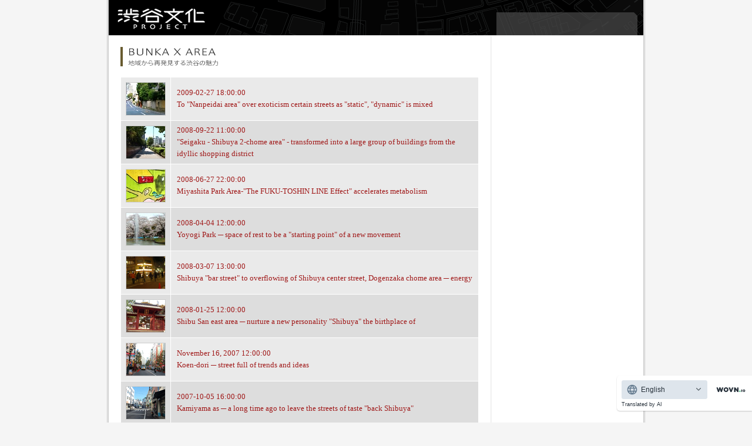

--- FILE ---
content_type: text/html; charset=EUC-JP
request_url: https://www.shibuyabunka.com/area.php?mode=archives
body_size: 8853
content:
<!DOCTYPE html PUBLIC "-//W3C//DTD XHTML 1.0 Transitional//EN" "http://www.w3.org/TR/xhtml1/DTD/xhtml1-transitional.dtd">
<html xmlns="http://www.w3.org/1999/xhtml" xmlns:v="urn:schemas-microsoft-com:vml" lang="ja"><head><script src="//j.wovn.io/1" async="1" data-wovnio="key=tgRS3&amp;backend=true&amp;currentLang=ja&amp;defaultLang=ja&amp;urlPattern=query"></script><link rel="alternate" hreflang="en" href="http://www.shibuyabunka.com/area.php?mode=archives&amp;wovn=en"><meta name="google" value="notranslate"><meta http-equiv="Content-Type" content="text/html; charset=euc-jp"><meta http-equiv="Content-Script-Type" content="text/javascript"><meta http-equiv="Content-Style-Type" content="text/css"><meta name="keywords" content="渋谷,文化,プロジェクト,カルチャー"><meta name="description" content="「渋谷の文化的魅力・街の方向性」を発信するサイトです。"><title>BUNKA X AREA アーカイブス | 渋谷文化プロジェクト</title><link rel="alternate" type="application/rss+xml" href="https://www.shibuyabunka.com/rss.xml" title="RSS"><link rel="shortcut icon" href="https://www.shibuyabunka.com/favicon.ico"><link rel="stylesheet" href="https://www.shibuyabunka.com/css/layout/area.css" type="text/css"><link rel="stylesheet" type="text/css" href="/css/area.css"><meta name="google-site-verification" content="4i2QnHfYW7XX25NjA04F_-4RpZgiCrpjfZulGy3s-Co"></head><body>

<div id="all">

<div id="header">
<h1><a href="https://www.shibuyabunka.com/">渋谷文化 PROJECT</a></h1>
</div>

<div id="contents">
<div id="main_contents">
<div class="contents">
<h2 class="main"><img src="https://www.shibuyabunka.com/img/headers/area.gif" alt="BUNKA X AREA" width="360" height="40"></h2>
<table class="lists"><tr valign="middle" bgcolor="#EAEAEA"><td class="photo"><a href="/area.php?id=12"><img src="https://www.shibuyabunka.com/img/area/1235704778/1235704906_top.jpg" alt="「南平台エリア」
ー異国情緒ある街並みに「静」と「動」が混在" width="66" height="55"></a></td>
<td><a href="/area.php?id=12">2009年02月27日 18:00:00<br>「南平台エリア」
ー異国情緒ある街並みに「静」と「動」が混在</a><br></td>
</tr><tr valign="middle" bgcolor="#dddddd"><td class="photo"><a href="/area.php?id=11"><img src="https://www.shibuyabunka.com/img/area/1221789947/1221790008_top.jpg" alt="「青学-渋谷2丁目エリア」
――のどかな商店街から大型ビル群へと変貌" width="66" height="55"></a></td>
<td><a href="/area.php?id=11">2008年09月22日 11:00:00<br>「青学-渋谷2丁目エリア」
――のどかな商店街から大型ビル群へと変貌</a><br></td>
</tr><tr valign="middle" bgcolor="#EAEAEA"><td class="photo"><a href="/area.php?id=10"><img src="https://www.shibuyabunka.com/img/area/1214469275/1214566030_top.jpg" alt="宮下パークエリア
――“副都心線効果”により新陳代謝が加速" width="66" height="55"></a></td>
<td><a href="/area.php?id=10">2008年06月27日 22:00:00<br>宮下パークエリア
――“副都心線効果”により新陳代謝が加速</a><br></td>
</tr><tr valign="middle" bgcolor="#dddddd"><td class="photo"><a href="/area.php?id=9"><img src="https://www.shibuyabunka.com/img/area/1207131078/1207286826_top.jpg" alt="代々木公園─新たな動きの“起点”となる憩いの空間" width="66" height="55"></a></td>
<td><a href="/area.php?id=9">2008年04月04日 12:00:00<br>代々木公園─新たな動きの“起点”となる憩いの空間</a><br></td>
</tr><tr valign="middle" bgcolor="#EAEAEA"><td class="photo"><a href="/area.php?id=8"><img src="https://www.shibuyabunka.com/img/area/1204624167/1204792631_top.jpg" alt="渋谷中央街・道玄坂一丁目エリア─エネルギーの横溢する渋谷の“飲み屋街”" width="66" height="55"></a></td>
<td><a href="/area.php?id=8">2008年03月07日 13:00:00<br>渋谷中央街・道玄坂一丁目エリア─エネルギーの横溢する渋谷の“飲み屋街”</a><br></td>
</tr><tr valign="middle" bgcolor="#dddddd"><td class="photo"><a href="/area.php?id=7"><img src="https://www.shibuyabunka.com/img/area/1201018646/1201237296_top.jpg" alt="渋三・東エリア─新しい個性を育む”渋谷”発祥の地" width="66" height="55"></a></td>
<td><a href="/area.php?id=7">2008年01月25日 12:00:00<br>渋三・東エリア─新しい個性を育む”渋谷”発祥の地</a><br></td>
</tr><tr valign="middle" bgcolor="#EAEAEA"><td class="photo"><a href="/area.php?id=6"><img src="https://www.shibuyabunka.com/img/area/1194579425/1195118567_top.jpg" alt="公園通り─トレンドとアイディアに溢れたストリート" width="66" height="55"></a></td>
<td><a href="/area.php?id=6">2007年11月16日 12:00:00<br>公園通り─トレンドとアイディアに溢れたストリート</a><br></td>
</tr><tr valign="middle" bgcolor="#dddddd"><td class="photo"><a href="/area.php?id=5"><img src="https://www.shibuyabunka.com/img/area/1190081797/1191405562_top.jpg" alt="神山通り─昔風情の街並みを残す「奥渋谷」
" width="66" height="55"></a></td>
<td><a href="/area.php?id=5">2007年10月05日 16:00:00<br>神山通り─昔風情の街並みを残す「奥渋谷」
</a><br></td>
</tr><tr valign="middle" bgcolor="#EAEAEA"><td class="photo"><a href="/area.php?id=4"><img src="https://www.shibuyabunka.com/img/area/1189047300/1189054770_top.jpg" alt="宮益坂─参拝路や富士見坂として賑わった坂道" width="66" height="55"></a></td>
<td><a href="/area.php?id=4">2007年09月07日 15:00:00<br>宮益坂─参拝路や富士見坂として賑わった坂道</a><br></td>
</tr><tr valign="middle" bgcolor="#dddddd"><td class="photo"><a href="/area.php?id=3"><img src="https://www.shibuyabunka.com/img/area/1187765539/1187930449_top.jpg" alt="桜丘町─桜並木に包まれた音楽の街" width="66" height="55"></a></td>
<td><a href="/area.php?id=3">2007年08月24日 15:00:00<br>桜丘町─桜並木に包まれた音楽の街</a><br></td>
</tr></table><p id="navigation"><strong>1</strong>&#160;&#160;&#160;|&#160;&#160;&#160;<a href="https://www.shibuyabunka.com/area.php?mode=archives&amp;from=2" title="page 2">2</a>&#160;&#160;&#160;&#160;&#160;&#160;<a href="https://www.shibuyabunka.com/area.php?mode=archives&amp;from=2" title="次へ">次へ</a>&#160;&#160;&#160;&#160;&#160;&#160;</p>
</div></div>
<div id="side_menu">

</div><br class="clear"></div>
<div id="footer">
<div id="footer_menu"><a href="https://www.shibuyabunka.com/"><img src="https://www.shibuyabunka.com/img/frame/btn_top.gif" alt="トップページ" width="65" height="11" border="0"></a><a href="https://www.shibuyabunka.com/about.php"><img src="https://www.shibuyabunka.com/img/frame/btn_about_project.gif" alt="渋谷文化プロジェクトについて" width="145" height="11" border="0"></a><a href="https://www.shibuyabunka.com/contactinfo.php"><img src="https://www.shibuyabunka.com/img/frame/btn_culture_info.gif" alt="カルチャー情報募集" width="102" height="11" border="0"></a><a href="https://www.shibuyabunka.com/sitemap.html"><img src="https://www.shibuyabunka.com/img/frame/btn_sitemap.gif" alt="サイトマップ" width="66" height="11" border="0"></a><a href="https://www.shibuyabunka.com/contact.php"><img src="https://www.shibuyabunka.com/img/frame/btn_contact.gif" alt="お問い合わせ" width="72" height="11" border="0"></a>
</div>
<div id="copyright"><img src="https://www.shibuyabunka.com/img/footer/copyright2012.gif" alt="COPYRIGHT 2005-2012 SHIBUYA BUNKA PROJECT. ALL RIGHTS RESERVED" width="383" height="8"></div>
</div>
</div>
<script type="text/javascript" src="http://www.google.com/jsapi"></script><script type="text/javascript">google.load("jquery", "1.6");</script><script type="text/javascript">var BASE_URI = "https://www.shibuyabunka.com";</script><script type="text/javascript" src="https://www.shibuyabunka.com/js/jquery.blockUI.js" charset="utf-8"></script><script type="text/javascript" src="https://www.shibuyabunka.com/js/jquery.cookie.js" charset="utf-8"></script><script type="text/javascript" src="https://www.shibuyabunka.com/js/jquery.color.js" charset="utf-8"></script><script type="text/javascript" src="https://www.shibuyabunka.com/js/jquery.delay.js" charset="utf-8"></script><script type="text/javascript" src="https://www.shibuyabunka.com/js/jquery.scrollTo.js" charset="utf-8"></script><script type="text/javascript" src="https://www.shibuyabunka.com/js/common.js" charset="utf-8"></script><script type="text/javascript" src="https://www.shibuyabunka.com/js/accessmap.js" charset="utf-8"></script><script type="text/javascript" src="https://www.shibuyabunka.com/js/spacemap.js" charset="utf-8"></script><script type="text/javascript" src="https://www.shibuyabunka.com/js/areamap.js" charset="utf-8"></script><script type="text/javascript" src="https://www.shibuyabunka.com/js/blog.js" charset="utf-8"></script><script type="text/javascript" src="https://www.shibuyabunka.com/js/soft.js" charset="utf-8"></script><script type="text/javascript">
$(function(){
	$('#tweet_timeline .block').css({ cursor:'pointer' }).click(function(){
		location.href = BASE_URI + '/timeline.php';
	});
});
</script><script async src="https://www.googletagmanager.com/gtag/js?id=G-QME2VYHLZ6"></script><script>
window.dataLayer = window.dataLayer || [];
function gtag(){dataLayer.push(arguments);}
gtag('js', new Date());
gtag('config', 'G-QME2VYHLZ6');
</script></body></html>


--- FILE ---
content_type: text/css
request_url: https://www.shibuyabunka.com/css/layout/area.css
body_size: 32
content:
@import "frame.css";
@import "contents2.css";
@import "list.css";
@import "blog.css";
@import "map.css";


--- FILE ---
content_type: text/css
request_url: https://www.shibuyabunka.com/css/area.css
body_size: 10255
content:
@charset "euc-jp";

/* リード */
div.contents span.read, div.contents p.read {
	display:block;
	font-weight:bold;
	color:#41554a;
	background:url(../img/headers/dot.gif) repeat-x left bottom;
	margin:1em 0;
	padding-bottom:1em;
}

/* 見出し */
div.contents strong {
	display:block;
	font-size:105%;
}

div.contents p.profile {
	font-size:105%;
}

/* 質問文 */
div.contents span.qt {
	display:block;
	color:#777;
}

div.contents p.qt {
	color:#900;
	margin-bottom:0;
}

/* 小見出し */
div.contents h3 {
	font-size:110%;
	color:#257188;
	border-bottom:1px dotted #257188;
	margin-bottom:1.2em;
}

/* ---------- プロフィール＆タイトル ---------- */
div.contents div.data {
	position:relative;
	width:556px;
	padding:8px;
	background:#ddd;
	margin:0;
}

* html div.contents div.data {
	margin-top:-1px;
}

div.contents div.data p {
	font-size:10px;
	line-height:140%;
	margin:0;
}

div.contents div.data p strong {
	display:block;
	margin-bottom:1px;
}

div.contents div.data p.profile {
	width:270px;
}

div.contents div.data p.subtitles {
	width:266px;
	float:right;
}

/* 画像 */
div.contents img {
	border:1px solid #ccc;
}

/* サブタイトル画像 */
div.contents img.subtitle {
	border:none;
	margin:2em 0;
}

/* キャプション付きフォト */
div.contents div.leftphoto img, div.contents div.rightphoto img, div.contents div.leftphoto2 img {
	display:block;
	border:1px solid #ccc;
}

div.contents div.leftphoto p, div.contents div.rightphoto p, div.contents div.leftphoto2 p {
	margin:0.2em 0 0.5em 0;
}

div.contents div.leftphoto {
	float:left;
	margin:3px 10px 10px 0;
}

div.contents div.leftphoto2 {
	float:left;
	margin:10px 10px 5px 0;
}

div.contents div.rightphoto {
	float:right;
	margin:3px 0 10px 10px;
}

/* キャプション */
div.contents p.caption {
	font-size:75%;
	text-align:center;
	line-height:125%;
	color:#666;
	margin:0.3em 0 0 0;
}

/* タイトル・アーカイブス */
div.contents h1.archives {
	font-size:110%;
	color:#41554a;
	background:none;
	margin-bottom:0.5em;
	padding:0;
}

/* フォト */
div.contents img.leftphoto {
	margin:3px 10px 10px 0;
}

div.contents img.rightphoto {
	margin:3px 0 10px 10px;
}

/* キャプション付きフォト */
div.contents div.leftphoto img, div.contents div.rightphoto img {
	border:1px solid #ccc;
}

div.contents div.leftphoto p, div.contents div.rightphoto p {
	margin:0.2em 0 0.5em 0;
}

div.contents div.leftphoto {
	float:left;
	margin:3px 10px 10px 0;
}

div.contents div.rightphoto {
	float:right;
	margin:3px 0 10px 10px;
}

/* ---------- 囲み・ベスト3 ---------- */
div.contents div.recommend {
	border:1px dotted #ccc;
	margin:20px 0;
	padding:1em 2em 0.8em 2em;
}

div.contents div.recommend strong {
	font-size:110%;
	color:#41554A;
	text-align:center;
}

div.contents div.recommend p strong {
	font-size:110%;
	color:#900;
	text-align:left;
}

div.contents div.recommend p span.caption {
	font-size:80%;
}

div.contents div.recommend td p strong {
	text-align:center;
}

div.contents div.recommend table {
	width:510px;
}

/* テーブルタイプA */
div.contents div.recommend td {
	padding:10px 0;
}

div.contents div.recommend td.photo {
	padding-right:10px;
}

div.contents div.recommend td em {
	display:block;
	font-weight:bold;
	font-style:normal;
	color:#900;
}

/* テーブルタイプB */
div.contents div.recommend table.typeb {
	margin-top:10px;
}

div.contents div.recommend table.typeb td {
	padding:3px;
}

div.contents div.recommend table.typeb tr.photo {
	padding-top:1.5em;
}

div.contents div.recommend table.typeb td p {
	margin:0 0.5em;
}

div.contents div.recommend table.typeb td em {
	display:block;
	font-weight:bold;
	font-style:normal;
	color:#900;
}

div.contents div.recommend table.typeb img {
	border:none;
}

/* ---------- 囲み ---------- */
div.contents div.point {
	padding:0.8em 1.2em;
	margin-bottom:20px;
	background:#eee;
	border:1px dotted #ccc;
}

div.contents div.point strong {
	font-size:110%;
	margin-bottom:0.3em;
}

div.contents div.point p {
	margin:0;
}

/* ---------- 囲み・インフォメーション ---------- */
div.contents div.information, div.contents div.information_gray {
	position:relative;
	border:1px dotted #ccc;
	margin:20px 0;
	padding:1.2em 34px;
}

div.contents div.information_gray {
	background-color:#eee;
}

div.contents div.information strong, div.contents div.information_gray strong {
	font-size:110%;
	line-height:125%;
	color:#900;
}

div.contents div.information em, div.contents div.information_gray em {
	display:block;
	font-weight:bold;
	font-style:normal;
}

div.contents div.information p, div.contents div.information_gray p {
	margin:0;
}

div.contents div.information span.caption, div.contents div.information_gray span.caption {
	font-size:10px;
	color:#666;
}

div.contents div.information td, div.contents div.information_gray td {
}

div.contents div.information td.photo, div.contents div.information_gray td.photo {
	padding:5px 10px 0 0;
}

div.contents div.information td em.subtitle, div.contents div.information_gray em.subtitle {
	font-size:90%;
	text-align:center;
	line-height:125%;
}

/* ---------- 囲み3 ---------- */
div.contents div.qb, div.contents div.qb_white {
	padding:0.4em 1.2em;
	margin-bottom:20px;
	background:#eee;
	border:1px dotted #ccc;
}

div.contents div.qb_white {
	background-color:#fff;
}

div.contents div.qb strong, div.contents div.qb_white strong {
	font-size:110%;
	margin-bottom:0.3em;
}

div.contents div.qb em, div.contents div.qb_white em {
	font-weight:bold;
	font-style:normal;
	color:#900;
}

div.contents div.qb p, div.contents div.qb_white p {
	margin:0;
}

div.contents div.qb td, div.contents div.qb_white td {
	padding:0.8em 1.2em 0.8em 0;
	border:none;
}

div.contents div.qb p.announce, div.contents div.qb_white p.announce {
	background:#fff;
	border:1px solid #ccc;
	margin:10px 0;
	padding:0.5em 1em;
}

/* ---------- 囲み内囲み ---------- */
div.contents p.innerBorder {
	width:94%;
	background:#fff;
	padding:8px 10px;
	border:1px solid #ccc;
}

* html div.contents p.innerBorder {
	width:98%;
}

/* ---------- エリア再発見 ---------- */
div.contents div.with {
	position:relative;
	width:570px;
	background:url(../img/area/area_to_watashi.jpg) no-repeat left top;
	margin:20px 0;
}

div.contents div.with p {
	position:relative;
	margin:0;
	padding:22px 20px 25px 167px;
}

div.contents div.with p strong, div.contents div.with p span.question {
	display:block;
	font-size:12px;
	font-weight:bold;
	line-height:100%;
	color:#fff;
	background:#257188;
	margin-bottom:0.3em;
	padding:0.4em 0 0.4em 0.7em;
}

* html div.contents div.with p strong {
	padding-bottom:0.3em;
}

/* ---------- プロフィールテーブル ---------- */
div.contents table.profile {
	border-collapse:collapse;
}

div.contents table.profile td {
	padding:0.3em 0.5em;
	border:1px solid #ccc;
}

/* キャプション */
div.contents p.caption {
	font-size:75%;
	text-align:center;
	line-height:125%;
	color:#666;
	margin-bottom:0;
}

/* ---------- 背景白囲み ---------- */
div.contents p.column_white {
	background:#fff;
	margin:20px 0 0 0;
	padding:0.6em 1.2em;
}

div.contents p em.red {
	color:#900;
}

/* 一覧へ */
p.archives {
	background:url(../img/headers/arrow.gif) no-repeat left 50%;
	padding-left:9px;
}

/* ---------- インタビュー二人 ---------- */
div.contents p em.man {
	font-style:normal;
	font-weight:bold;
	color:#003399;
}
div.contents p.profile span.man {
	color:#003399;
}

div.contents p em.woman {
	font-style:normal;
	font-weight:bold;
	color:#CC3300;
}
div.contents p.profile span.woman {
	color:#CC3300;
}

/* ---------- 用語解説 ---------- */
div.contents p.explanation {
	font-size:10px;
	color:#666;
	line-height:140%;
	padding:0.5em 0.8em;
	border:1px solid #ccc;
	background:#eee;
}

/* ---------- 吹き出し ---------- */
div.areaInfo {
	width:240px;
}

div.areaInfo p {
	margin:0;
}

div.areaInfo p a {
	color:#900;
}

/* ---------- 2008.04.30 ---------- */

/* プロフィール＆タイトル */
div.contentsHeader2 div.data {
	position:relative;
	width:596px;
	padding:8px;
	background:#ddd;
	margin:0;
}

* html div.contentsHeader2 div.data {
	margin-top:-1px;
}

*+html div.contentsHeader2 div.data {
	margin-top:-3px;
}

div.contentsHeader2 div.data p {
	font-size:10px;
	line-height:1.4;
	margin:0;
}

div.contentsHeader2 div.data p strong {
	display:block;
	margin-bottom:1px;
}

div.contentsHeader2 div.data p.profile {
	width:290px;
}

div.contentsHeader2 div.data p.subtitles {
	width:290px;
	float:right;
}

/* リード2 */
div.contents p.read2 {
	display:block;
	font-weight:bold;
	color:#685b2f;
	margin:1em 0;
}

/* 本文ブロック */
div.contents div.box {
	position:relative;
	clear:both;
}

/* エリア再発見2 */
div.contents div.with2 {
	position:relative;
	width:610px;
	background:url(../img/area/ar.jpg) no-repeat left top;
	margin:20px 0;
}

div.contents div.with2 p {
	position:relative;
	margin:0;
	padding:22px 20px 25px 167px;
}

div.contents div.with2 p strong, div.contents div.with2 p span.question {
	display:block;
	font-size:12px;
	font-weight:bold;
	line-height:100%;
	color:#fff;
	background:#257188;
	margin-bottom:0.3em;
	padding:0.4em 0 0.4em 0.7em;
}

* html div.contents div.with2 p strong {
	padding-bottom:0.3em;
}

div.contents div.with2 p span.textbox {
	display:block;
	position:relative;
	width:423px;
}

div.contents div.with2 span.wblock {
	display:block;
	position:relative;
}

div.contents div.with2 span.wblock span.pblock {
	display:block;
	margin:3px 0px 5px 5px;
	float:right;
}

div.contents div.with2 span.wblock span.pblock img {
	display:block;
}

div.contents div.with2 span.wblock span.pblock span.cap {
	display:block;
	width:160px;
	font-size:80%;
	text-align:center;
}

div.contents div.infoblock {
	width:588px;
	position:relative;
	margin:10px 0 20px;
	padding:12px; 14px;
	background:#eee;
	border:1px dotted #ccc;
}

div.contents div.infoblock p {
	line-height:1.4;
	margin-bottom:0.5em;
}

div.contents div.infoblock p em {
	font-size:110%;
	font-weight:bold;
	font-style:normal;
	color:#900;
}

div.contents div.infoblock p.data {
	margin:3px 0 0 135px;
}

div.contents div.infoblock img {
	display:block;
	float:left;
}

/* 定義リスト */
div.params dl {
	line-height:1.6;
	margin:0;
	padding:0.6em 0.8em;
	background:#ddd;
}

div.params dl.none {
	background:none;
	padding:0;
}

div.params dl dt {
	width:8em;
	margin:0;
	padding:0;
}

div.params dl dd {
	margin:-1.6em 0 0 5em;
	padding:0;
}


--- FILE ---
content_type: text/css
request_url: https://www.shibuyabunka.com/css/layout/frame.css
body_size: 4589
content:
@charset "euc-jp";

/*=================================================
common
=================================================*/

* {
	margin:0;
	padding:0;
	font-family : "Hiragino Kaku Gothic Pro","ヒラギノ角ゴ Pro W3","Osaka","Meiryo","メイリオ","ＭＳ Ｐゴシック" ;
	font-size : 100%;
	color : #4E4E4E;
	line-height: 1.6;
}


body{
	background-color:#f5f5f5;
	margin:0;
	padding:0;
}


#all{
	width: 910px;
	margin:0px auto;
	padding:0px 4px;
	background:url(../../img/frame/bg.gif) repeat-y;
}


#contents{
	width: 910px;
	margin:0;
	padding:15px 0 10px 0;
	clear:both;
}


.clear{
	clear:both;
}

a {
	overflow:hidden;
}

a:link { text-decoration: none; color: #a01919;}
a:visited { text-decoration: none; color: #a01919;}
a:active { text-decoration: none; color: #a01919;}
a:hover { text-decoration: none; color: #fa6464;}


/*=================================================
header
=================================================*/


#header{
	width:892px;
	height:42px;
	background:url(../../img/frame/header_bg.gif) no-repeat;
	margin:0;
	padding:19px 3px 0 15px;
}


h1{
	width:149px;
	height:39px;
	background:url(../../img/frame/h1_logo.gif) no-repeat;
	text-indent:-9999px;
	margin:-5px 0 0 0;
	padding:0;
	float:left;
}

h1 a {
	display:block;
	width:149px;
	height:39px;
	overflow:hidden;
}

#header_menu{
	width:240px;
	height:24px;
	margin:0;
	padding:9px 0 0 0;
	float:right;
}


#header_menu img{
	margin:0;
	padding:0 19px 6px 0;
	float:left;
}


/*=================================================
footer
=================================================*/


#footer{
	width:897px;
	height:69px;
	background-color:#dcdcdc;
	margin:0;
	padding:11px 0 0 13px;
	clear:both;
}


#footer_menu{
	height:11px;
	margin:0;
	padding:0;
}


#footer_menu img{
	height:11px;
	float:left;
	margin:0 14px 0 0;
	padding:0;
}


#copyright{
	width:383px;
	height:8px;
	clear:both;
	margin:0;
	padding:11px 0 0 0;
}


/*=================================================
main_contents
=================================================*/

#main_contents{
	width: 630px;
	margin:0;
	padding:0 10px;
	float:left;
}


/*=================================================
side_menu
=================================================*/

#side_menu{
	width: 240px;
	margin:0;
	padding:0 10px;
	float:right;
}

#side_menu img.banner {
	display:block;
	margin-bottom:8px;
}

#side_menu img.banner2 {
	display:block;
	margin-bottom:4px;
}

.side_midashi{
	width:240px;
	height:26px;
	margin:10px 0 5px 0;
	padding:0;
	clear:both;
}


.side_midashi img{
	height:26px;
	margin:0;
	padding:0;
	float:left;
}


.side_midashi p{
	height:10px;
	margin:16px 0 0 0;
	padding:0;
	float:right;
	font-size : 11px;
	color : #f50000;
	line-height: 11px;
}


.side_glay_back{
	width:230px;
	margin:0;
	padding:5px;
	background-color:#a0a0a0;
	clear:both;
}


/*------shibuya culture navi------*/


#culture_navi_kensaku{
	width:233px;
	margin:0 0 1px 0;
	padding:10px 0 10px 7px;
	background-color:#a0a0a0;
}


.culture_icon img{
	width:75px;
	height:24px;
	margin:0;
	padding:0 0 6px 0;
}


.bottom_white_line{
	border-bottom:1px solid #ffffff;
	margin:0;
	padding:0;
}


.culture_kensaku{
	width:220px;
	height:18px;
	margin:0;
	padding:3px 0 3px 0;
	line-height:18px;
}


.culture_kensaku dt{
	font-size:12px;
	width:150px;
	height:15px;
	margin:0 0 3px 0;
	padding:0;
	float:left;
}


.culture_kensaku dt input{
	font-size:12px;
	width:150px;
	height:15px;
	margin:0 0 0 0;
	padding:0;
}


.culture_kensaku dd{
	width:57px;
	height:18px;
	margin:0;
	padding:0;
	float:right;
}


.culture_kensaku dd input{
	width:57px;
	height:18px;
	margin:0;
	padding:0;
}


/*------main contents link------*/


.side_article_link{
	width:225px;
	height:50px;
	border-bottom:1px solid #c6c6c6;
	background:#ffffff url(../../img/frame/side_article_bg.gif) no-repeat right top;
	margin:0;
	padding:5px 5px 5px 0;
	clear:both;
}


.side_article_link img{
	margin:0;
	padding:0 0 0 5px;
	float:left;
}


.side_article_link p{
	margin:0;
	padding:0 0 0 5px;
	float:left;
	font-size : 11px;
	color : #f50000;
	line-height: 1.5;
}


/*------hot ranking------*/


#side_white_back{
	width:226px;
	margin:0;
	padding:2px;
	background-color:#FFFFFF;
}


.side_hot_ranking_gray{
	width:221px;
	height:16px;
	margin:0;
	padding:2px 0 2px 5px;
	background-color:#ebebeb;
	clear:both;
}


.side_hot_ranking_white{
	width:221px;
	height:16px;
	margin:0;
	padding:2px 0 2px 5px;
	background-color:#ffffff;
	clear:both;
}


#side_white_back img{
	margin:0;
	padding:0 5px 0 0;
	float:left;
}


#side_white_back p{
	margin:0;
	padding:0;
	float:left;
	font-size : 11px;
	color : #a01919;
	line-height: 16px;
}




--- FILE ---
content_type: text/css
request_url: https://www.shibuyabunka.com/css/layout/contents2.css
body_size: 11032
content:
div.contents {
	position:relative;
	width:610px;
	margin:0 0 20px 10px;
}

div.contents p {
	margin:0 0 1.2em 0;
}

div.contents h2.main {
	width:370px;
	margin-bottom:15px;
}

div.contents h2 img {
	border:none;
}

/* ---------- keyperson2 header ---------- */
div.contents div.contentsHeader {
	margin-left:27px;
}

div.contents div.contentsHeader2 {
	margin:0;
}

/* ---------- navigation ---------- */
p#navigation {
	text-align:center;
	margin:15px 0;
}

p#navigation strong {
	display:inline;
}

/* ---------- ナビゲーションリンク ---------- */
div.contents div.pagenav {
	text-align:center;
	margin:2em 0 1.5em 0;
}

div.contents div.pagenav:after {
	content:".";
	height:0px;
	clear:both;
	display:block;
	visibility:hidden;
}

div.contents div.pagenav {
	display:inline-block;
}

/* exlude MacIE5 \*/
* html div.contents div.pagenav {
	height:1%
}
div.contents div.pagenav {
	display:block;
}
/* end MacIE5 */

div.contents div.pagenav ul {
	position:relative;
	width:108px;
	list-style:none;
	text-align:center;
	font-family:verdana,sans-serif;
	font-size:11px;
	margin:0 auto;
	padding:0;
}

div.contents div.pagenav ul li {
	float:left;
	line-height:2;
	width:20px;
	height:20px;
	text-align:center;
	color:#ccc;
	background:#fff;
	border:1px solid #ccc;
	margin:0 5px 0 0;
	padding:0;
	overflow:hidden;
}

div.contents div.pagenav ul li span a {
	display:block;
	width:20px;
	height:20px;
	line-height:2;
	text-align:center;
	background:#fff;
	text-decoration:none;
	overflow:hidden;
}

div.contents div.pagenav ul li.current, div.contents div.pagenav ul li a:hover {
	font-weight:bold;
	line-height:2;
	color:#fff;
	background:#900;
	overflow:hidden;
}

div.contents div.pagenav ul li.prev, div.contents div.pagenav ul li.next {
	font-size:9px;
}

div.contents div.pagenav ul li.next, div.contents div.pagenav ul li.next a {
	margin-right:0;
}

div.contents div.pagenav ul li.prev a:hover, div.contents div.pagenav ul li.next a:hover {
	font-weight:normal;
}

div.contents div.pagenav ul li.current span {
	color:#fff;
}

/* ---------- アーカイブス ---------- */
div.contents table.lists {
	width:610px;
	border-collapse:collapse;
	border:0;
}

div.contents table.lists td {
	border:1px solid #fff;
}

div.contents table.lists td.col1, div.contents table.lists tr.col1 {
	background:#eaeaea;
}

div.contents table.lists td.col2, div.contents table.lists tr.col2 {
	background:#ddd;
}

/* リンク */
div.contents table.lists td {
	padding:5px 10px;
}

/* 一覧サムネール */
div.contents table.lists td.photo {
	width:80px;
	padding:0;
}

div.contents table.lists td.photo img {
	display:block;
	margin:8px;
}

/* NEW */
div.contents table.lists img.isnew {
	border:0;
	margin-right:0.2em;
	vertical-align:middle;
}

img {
	border:0;
}

td.thumbnail img {
	border:1px solid #ccc;
}

td.caption {
	font-size:11px;
}

.title{
	color:#900;
	font-size:110%;
	font-weight:bold;
	line-height:1.5;
}

div.contents {
	font-size:80%;
}

/* ---------- フォーム ---------- */
form, select, input {
	margin:0;
	padding:0;
}

.form_raster_l {
	width:210px;
}

.form_raster_s {
	width:140px;
}

/* ---------- アーカイブス ---------- */
ul.archives {
	list-style:none;
	margin:0;
	padding:0;
}

ul.archives li {
	height:1.1em;
	line-height:1.1;
	margin:0 0 0.5em 0;
	padding:0 0 0 9px;;
	background:url(../../img/headers/arrow.gif) no-repeat left 0.4em;
}

p.archives {
	clear:both;
}

/* ---------- 矢印リスト ---------- */
ul.arrow {
	list-style:none;
	margin:0;
	padding:0;
}

ul.arrow li {
	line-height:1.2;
	margin:0 0 0.5em 0;
	padding:0 0 0 9px;;
	background:url(../../img/headers/arrow.gif) no-repeat left center;
}

/* ---------- インフォメーション ---------- */
div.information {}

/* ---------- トップページ ---------- */
div.information p.index {
	color:#fff;
	line-height:1.3;
	margin:0.3em 0;
}

/* ---------- フィード ---------- */
div.contents p.feed {
	background:#fff url(../../img/common/feedicon.gif) no-repeat 0 2px;
	padding-left:19px;
}

p.arrow {
	line-height:1.2;
	margin:0 0 0.5em 0;
	padding:0 0 0 9px;;
	background:url(../../img/headers/arrow.gif) no-repeat left center;
}

/* ---------- トラックバック ---------- */
div.trackbacks {
	clear:both;
	margin-bottom:1em;
	padding-top:0.5em;
}

div.trackbacks h2 {
	font-size:100%;
	height:20px;
	margin:0;
	padding:0;
	text-indent:-10000px;
	background:#ccc url(../../img/extras/trackback.gif) no-repeat;
}

div.trackbacks p#tburl {
	font-size:11px;
	margin:0.5em 0 0.7em 0;
}

div.trackbacks ul {
	margin:0 0 0 0.8em;
	padding:0 0 0 0.8em;
}

div.trackbacks ul li {
	margin-bottom:0.5em;
}

div.trackbacks ul li a {
	display:block;
}

/* ---------- メインコンテンツ ---------- */
#mainContents {
	position:relative;
	width:630px;
	height:223px;
	background:#fff url(../../img/main/baseline.png) no-repeat;
	margin-bottom:10px;
}
#mainContainer {
	position:relative;
	width:630px;
	height:223px;
}
#mainContainer h2 {
	position:absolute;
	width:226px;
	height:50px;
	left:10px;
	top:18px;
	text-indent:-10000px;
	margin:0;
	z-index:20;
}
#mainContainer #mainKeyperson, #mainContainer #mainRecommend {
	display:none;
}
#mainContainer #mainKeyperson h2 {
	background:#900 url(../../img/main/k_title.png) no-repeat;
}
#mainContainer #mainRecommend h2 {
	background:#00bae7 url(../../img/main/r_title.png) no-repeat;
}
#mainContainer #mainImage {
	position:absolute;
	width:610px;
	height:195px;
	left:10px;
	top:18px;
	z-index:1;
}
#mainContainer #mainKeyperson #mainImage {
	backgroundurl(../../common/module_img/key_person.jpg) no-repeat;
}
#mainContainer #mainRecommend #mainImage {
	background:url(../../common/module_img/recommnd.jpg) no-repeat;
}
#mainContainer p.new {
	position:absolute;
	width:34px;
	height:14px;
	left:30px;
	top:74px;
	text-indent:-10000px;
	margin:0;
	z-index:5;
}
#mainContainer #mainKeyperson p.new {
	background:#fff url(../../img/main/k_new.png) no-repeat;
}
#mainContainer #mainRecommend p.new {
	background:#fff url(../../img/main/r_new.png) no-repeat;
}
#mainContainer p.read {
	position:absolute;
	width:73px;
	height:15px;
	left:30px;
	top:185px;
	text-indent:-10000px;
	margin:0;
	z-index:10;
}
#mainContainer p.list {
	position:absolute;
	width:75px;
	height:15px;
	left:111px;
	top:185px;
	text-indent:-10000px;
	margin:0;
	z-index:11;
}
#mainContainer #mainKeyperson p.read {
	background:#fff url(../../img/main/k_read.png) no-repeat;
}
#mainContainer #mainKeyperson p.list {
	background:#fff url(../../img/main/k_list.png) no-repeat;
}
#mainContainer #mainKeyperson p.read a, #mainContainer #mainKeyperson p.list a {
	display:block;
}
#mainContainer #mainRecommend p.read {
	background:#fff url(../../img/main/r_read.png) no-repeat;
}
#mainContainer #mainRecommend p.list {
	background:#fff url(../../img/main/r_list.png) no-repeat;
}
#mainContainer #mainRecommend p.read a, #mainContainer #mainRecommend p.list a {
	display:block;
}
#mainContentsNav p {
	position:absolute;
	display:block;
	width:78px;
	height:13px;
	text-indent:-10000px;
	margin:0;
	overflow:hidden;
}
#mainContentsNav #mainKeypersonNav {
	left:460px;
	top:0;
	background:url(../../img/main/b_mainKeyperson2.png);
	background-position:left top;
	background-repeat:no-repeat;
	z-index:100;
}
#mainContentsNav #mainRecommendNav {
	left:540px;
	top:0;
	background:url(../../img/main/b_mainRecommend2.png);
	background-position:left top;
	background-repeat:no-repeat;
	z-index:101;
}

/* ---------- タイムライン（サイドバー） ---------- */
.side_midashi_timeline {
	margin:10px 0 5px;
}

#tweet_timeline {
	font-size:10px;
	line-height:1.4;
	border:6px solid #a0a0a0;
	margin-bottom:10px;
	padding:8px;
	height:300px;
	overflow:auto;
	position:relative;
}

#tweet_timeline .block {
	position:relative;
	border-bottom:1px dotted #ccc;
	margin-bottom:5px;
	padding-bottom:5px;
	display:inline-block;
}

#tweet_timeline .block p {
	margin:0 0 0 35px;
}

#tweet_timeline .block img {
	display:block;
	float:left;
	margin-top:2px;
}

#tweet_timeline .block strong {
	display:block;
	font-size:110%;
	color:#000;
}

#tweet_timeline .block strong a {
	color:#000;
}

#tweet_timeline .block strong a:hover {
	color:#f00;
	text-decoration:underline;
}

#tweet_timeline block span {
	display:block;
	margin-left:35px;
}

#tweet_timeline block span.pubdate {
	float:right;
	font-size:80%;
	color:#888;
	margin:0;
	padding-top:1px;
}

/* ---------- ソーシャルブックマーク ---------- */
div#socialBlock {
	/* position:absolute;
	left:312px;
	top:14px;
	width:90%;
	height:24px; */
	float: right;
    height: 38px;
    overflow: hidden;
}

div#socialBlock img {
	border:none;
}

div#sbmContents {
	position:relative;
	display:none;
}

div#sbmContents p {
	float:left;
	height:18px;
	vertical-align:middle;
	margin-right:0;
	border:none;
}

div#socialBlock li {
	display: inline;
}

/* div#sbmContents p#tw_button {
	margin-right:0;
}

div#sbmContents p#fb-root {
	margin-right:0;
}

div#sbmContents p#gp_button {
	width:68px;
	margin-top:0;
}

div#sbmContents p#mc_button {
	width:58px;
	margin-top:0;
} */

#contents ul.btn_social {
	float: right;
	height: 38px;
	overflow: hidden;
	margin-top: 5px;
}
#contents ul.btn_social li {
	display: inline-block;
	*display: inline;
	*zoom: 1;
	font-size: 12px;
	vertical-align: middle;
	height: 20px;
}
#contents ul.btn_social iframe.twitter-share-button {
	width: 100px !important;
}

#contents .btn_social #facebook2 {
	cursor: pointer;
	height: 28px;
	margin-top: 7px;
}
#contents .btn_social #facebook2 #fb_share {
	position: relative;
	visibility: hidden;
	display: block;
	width: 92px;
	height: 28px;
	background: #4267b2 url(../../img/share@2x.png) no-repeat 5px 0;
	background-size: 68px 28px;
	border-radius: 4px;
}
#contents .btn_social #facebook2 #fb_share:hover {
	background-color: #274a8f;
}
#contents .btn_social #facebook2 #fb_share #fb_count {
	position: absolute;
	left: 74px;
	top: 7px;
	font-size: 11px;
	color: #fff;
}

/* ---------- タイムライン（施設） ---------- */
#space_timeline {
	clear:both;
	margin-bottom:1em;
	padding-top:0.5em;
}

#space_timeline h2 {
	font-size:100%;
	height:20px;
	margin:0 0 10px 0;
	padding:0;
	text-indent:-10000px;
	background:#ccc url(../../img/extras/space_timeline.gif) no-repeat;
}

#space_timeline ul {
	list-style:none;
	font-size:90%;
	margin:0
	padding:0;
}

#space_timeline ul li.last {
	margin-bottom:0;
	padding-bottom:0;
	border:none;
}

#space_timeline li {
	width:100%;
	position:relative;
	border-bottom:1px dotted #ccc;
	margin-bottom:0.6em;
	padding-bottom:0.6em;
	display:inline-block;
}

#space_timeline li img {
	display:block;
	float:left;
	margin-top:2px;
}

#space_timeline li:after {
	content:".";
	display:block;
	visibility:hidden;
	height:0.1px;
	font-size:0.1em;
	line-height:0;
	clear:both;
}

#space_timeline li strong {
	display:block;
	margin-left:50px;
	font-size:110%;
	color:#000;
}

#space_timeline li strong a {
	color:#000;
}

#space_timeline li strong a:hover {
	color:#f00;
	text-decoration:underline;
}

#space_timeline li span {
	display:block;
	margin-left:50px;
}

#space_timeline li strong span.pubdate {
	display:inline;
	font-size:80%;
	color:#999;
	margin:0 0 0 1.5em;
	padding-top:1px;
}


--- FILE ---
content_type: text/css
request_url: https://www.shibuyabunka.com/css/layout/list.css
body_size: 3043
content:
/* ---------- スペース ---------- */
div.spaceItems {
	position:relative;
	float:left;
	width:300px;
	margin-bottom:10px;
}

/* 結果 */
div.contents p.result {
	font-size:14px;
	margin-bottom:0.3em;
}

/* ---------- タイトル・カテゴリー・詳細 ---------- */
div.spaceItems div.title, div.spaceItems div.title2, div.spaceItems div.title1, div.spaceItems div.title3, div.spaceItems div.title4, div.spaceItems div.title5 {
	position:relative;
	height:26px;
	padding:2px 6px;
}

div.spaceItems div.title p, div.spaceItems div.title2 p, div.spaceItems div.title1 p, div.spaceItems div.title3 p, div.spaceItems div.title4 p, div.spaceItems div.title5 p {
	position:relative;
	font-size:12px;
	margin:2px 0 0 0;
	padding:0;
}

div.spaceItems div.title a, div.spaceItems div.title2 a, div.spaceItems div.title1 a, div.spaceItems div.title3 a, div.spaceItems div.title4 a, div.spaceItems div.title5 a {
	font-weight:bold;
}

div.spaceItems div.title p img, div.spaceItems div.title2 p img, div.spaceItems div.title1 p img, div.spaceItems div.title3 p img, div.spaceItems div.title4 p img, div.spaceItems div.title5 p img {
	vertical-align:middle;
}

div.spaceItems div.title p span a, div.spaceItems div.title2 p span a, div.spaceItems div.title1 p span a, div.spaceItems div.title3 p span a, div.spaceItems div.title4 p span a, div.spaceItems div.title5 p span a {
	display:block;
	position:absolute;
	width:55px;
	height:20px;
	left:215px;
	top:1px;
	text-indent:-10000px;
	background:url(../../img/search/btn_details_mini.gif) no-repeat left top;
}

/* ---------- 背景色 ---------- */
div.spaceItems div.title2 {
	background:#d9c7ed;
}

div.spaceItems div.title1 {
	background:#f9caeb;
}

div.spaceItems div.title3 {
	background:#fddbb5;
}

div.spaceItems div.title4 {
	background:#dbef9e;
}

div.spaceItems div.title5 {
	background:#c1e0ff;
}

div.spaceItems div.title {
	background:#ccc;
}

/* ---------- 写真・概要 ---------- */
div.spaceItems div.data {
	position:relative;
	width:300px;
	background:#e5e5e5;
	border-top:1px top #e5e5e5;
	border-bottom:1px top #e5e5e5;
}

div.spaceItems div.data img {
	display:block;
	float:left;
	margin:0;
}

div.spaceItems div.data p {
	font-size:12px;
	line-height:130%;
	margin:0 0 0 110px;
	padding:5px 6px 5px 0;
}

div.spaceItems div.data p span {
	display:block;
	font-weight:bold;
	color:#900;
	margin-bottom:0.1em;
}

/* ---------- クリア ---------- */
div.spaceItems div.data:after {
	content:".";
	height:0px;
	clear:both;
	display: block;
	visibility:hidden;
}

div.spaceItems div.data {
	display:inline-block;
}

/* exlude MacIE5 \*/
* html div.spaceItems div.data {
	height:1%
}
div.spaceItems div.data {
	display:block;
}
/* end MacIE5 */

/* ---------- ナビゲーション ---------- */
p#listNav {
	clear:both;
	margin:0 0 1em 0;
	padding-top:1.5em;
	text-align:center;
}

/* ---------- 施設リストのカテゴリー ---------- */
ul.spaceCategories {
	list-style:none;
	margin:0 0 0.5em 0;
	padding:0;
}

ul.spaceCategories li {
	display:inline;
	line-height:110%;
	margin:0 1.2em 0 0;
	padding:0 0 0 9px;;
	background:url(../../img/headers/arrow.gif) no-repeat left 0.4em;
}



--- FILE ---
content_type: text/css
request_url: https://www.shibuyabunka.com/css/layout/blog.css
body_size: 5200
content:
div#blog {
	position:relative;
}

div#blog h2.main {
	margin-bottom:15px;
}

/* ---------- メニュー ---------- */
ul#blogmenu {
	position:relative;
	width:610px;
	height:20px;
	list-style-type:none;
	text-indent:-10000px;
	background:url(../../img/blog/menu.jpg) repeat-x left top;
	margin:0 0 15px 0;
	padding:0;
}

/* ---------- 各メニュー共通 ---------- */
ul#blogmenu li {
	position:absolute;
	margin;0;
	padding:0;
}

ul#blogmenu li a {
	display:block;
	height:20px;
	background:url(../../img/blog/menu.jpg) no-repeat left top;
	text-decoration:none;
}

div#contentsBlog {
	position:relative;
	width:610px;
}

/* ---------- トップ ---------- */
ul#blogmenu li#btop {
	left:0;
}

ul#blogmenu li#btop a {
	width:152px;
	background-position:0 0;
}

ul#blogmenu li#btop a:hover {
	background-position:0 -20px;
}

/* ---------- カレンダー ---------- */
ul#blogmenu li#bcalendar {
	left:153px;
}

ul#blogmenu li#bcalendar a {
	width:152px;
	background-position:-153px 0;
}

ul#blogmenu li#bcalendar a:hover {
	background-position:-153px -20px;
}

/* ---------- カテゴリー ---------- */
ul#blogmenu li#bcategory {
	left:306px;
}

ul#blogmenu li#bcategory a {
	width:152px;
	background-position:-306px 0;
}

ul#blogmenu li#bcategory a:hover {
	background-position:-306px -20px;
}

/* ---------- ブロガー ---------- */
ul#blogmenu li#bblogger {
	left:459px;
}

ul#blogmenu li#bblogger a {
	width:151px;
	background-position:-459px 0;
}

ul#blogmenu li#bblogger a:hover {
	background-position:-459px -20px;
}

/* ---------- カテゴリー一覧サブメニュー---------- */
div#blogCalendar, div#blogCategory, div#blogMonthly, div#blogBlogger {
	background:#666;
}

div#blogCalendar a:link, div#blogCategory a:link, div#blogMonthly a:link, div#blogBlogger a:link {
	color:#ccc;
	text-decoration:none;
}

div#blogCalendar a:visited, div#blogCategory a:visited, div#blogMonthly a:visited, div#blogBlogger a:visited {
	color:#ccc;
	text-decoration:none;
}

div#blogCalendar a:active, div#blogCategory a:active, div#blogMonthly a:active, div#blogBlogger a:active {
	color:#fff;
	text-decoration:none;
}

div#blogCalendar a:hover, div#blogCategory a:hover, div#blogMonthly a:hover, div#blogBlogger a:hover {
	color:#fff;
	text-decoration:none;
}

/* ---------- カレンダー ---------- */
div#blogCalendar {
	postion:absolute;
}

div#blogCalendar p.bnav {
	font-size:10px;
	font-family:verdana,sans-serif;
	color:#fff;
	margin:0 0 0 8px;
	padding:0.4em 0;
}

div#blogCalendar p.bnav span {
	font-size:13px;
	font-weight:bold;
	margin-right:10px;
}

div#blogCalendar p.bnav a {
	margin-right:8px;
}

div#blogCalendar ul.calendarCol {
	font-size:9px;
	font-family:verdana,sans-serif;
	list-style-type:none;
	margin:0;
	padding:0;
}

div#blogCalendar ul.calendarCol li {
	float:left;
	font-size:9px;
	line-height:1.1em;
	height:13px;
	color:#ccc;
	margin:0 0 4px 0;
	padding:0 0 0 8px;
}

div#blogCalendar ul.calendarCol li a:link {
	font-size:11px;
	font-weight:bold;
	color:#fff;
}

div#blogCalendar ul.calendarCol li a:visited {
	font-size:11px;
	font-weight:bold;
	color:#fff;
}

div#blogCalendar ul.calendarCol li a:active {
	font-size:11px;
	font-weight:bold;
	color:#fff;
}

div#blogCalendar ul.calendarCol li a:hover {
	font-size:11px;
	font-weight:bold;
	color:#fff;
	background:#aaa;
}

/* ---------- カレンダー以外 ---------- */
ul.col {
	font-size:10px;
	list-style-type:none;
	margin:0;
	padding:0;
}

ul.col li {
	margin:0;
	padding:0.4em 0.8em;
	border-bottom:1px solid #ccc;
}

* html ul.col li {
	padding-top:0;
}

/* ---------- コンテンツ---------- */
div.blog_contents {
	position:relative;
	margin:15px 0;
}

/* ---------- プロフィール ---------- */
div.blog_contents div.blogger_profile {
	position:absolute;
	width:200px;
	left:410px;
	top:0;
	background:#ccc;
}

div.blog_contents div.blogger_profile img {
	display:block;
	float:right;
	margin:0;
	padding:0;
}

* html div.blog_contents div.blogger_profile img {
	margin-right:-3px;
}

div.blog_contents div.blogger_profile p {
	width:120px;
	font-size:10px;
	color:#000;
	line-height:1.2;
	margin:0;
	padding:3px 6px 3px 6px;
}

* html div.blog_contents div.blogger_profile p {
	width:122px;
}

div.blog_contents div.blogger_profile p strong {
	font-weight:bold;
	line-height:1.2;
	color:#900;
	margin-right:1.1em;
}

div.blog_contents div.blogger_profile p span {
	font-weight:normal;
	display:inline;
}

div.blog_contents div.blogger_profile p span#moreProfile {
	display:none;
}

/* 日付 */
div.blog_contents span {
	font-size:10px;
	font-weight:bold;
	font-family:verdana,sans-serif;
	display:block;
	margin-bottom:0.3em;
}

/* 見出し */
div.blog_contents h2 {
	font-size:18px;
	line-height:125%;
	color:#900;
	border-left:5px solid #900;
	margin:0 0 1.8em 0;
	padding-left:0.5em;
}

div.blog_contents h2 a {
	text-decoration:none;
}

div.blog_contents img {
	display:block;
	border:1px solid #ccc;
}

div.blog_contents img.left {
	float:left;
	margin:2px 10px 10px 0;
}

div.blog_contents img.right {
	float:right;
	margin:2px 0 10px 10px;
}

div.blog_contents img.middle {
	margin:1em auto;
	text-align:center;
}

div.blog_contents p {
	margin:0 0 1.2em 0;
}

/* ---------- リスト ---------- */
div.blog_contents p.allReport {
	background:url(../../img/extras/line_dot.gif) repeat-x left bottom;
	padding-bottom:1em;
}


--- FILE ---
content_type: text/css
request_url: https://www.shibuyabunka.com/css/layout/map.css
body_size: 2527
content:
/* �＜���ャ�� */
ul#mapCategoryMenu {
	position:relative;
	width:608px;
	height:26px;
	list-style-type:none;
	text-indent:-10000px;
	margin:0;
	padding:0;
}

/* ---------- ���＜���ャ�弱�演�� ---------- */
ul#mapCategoryMenu li {
	position:absolute;
}

ul#mapCategoryMenu li a {
	display:block;
	height:26px;
	background:url(../../img/map/map_menu.gif);
	text-decoration:none;
}

/* ---------- ���� ---------- */
ul#mapCategoryMenu li#mapCategory_movie {
	left:0;
}

ul#mapCategoryMenu li#mapCategory_movie a {
	width:114px;
	background-position:left top;
}

ul#mapCategoryMenu li#mapCategory_movie a:hover {
	background-position:left bottom;
}

/* ---------- �恰ソ ---------- */
ul#mapCategoryMenu li#mapCategory_music {
	left:114px;
}

ul#mapCategoryMenu li#mapCategory_music a {
	width:116px;
	background-position:-114px top;
}

ul#mapCategoryMenu li#mapCategory_music a:hover {
	background-position:-114px bottom;
}

/* ---------- �鴻���若�� ---------- */
ul#mapCategoryMenu li#mapCategory_stage {
	left:230px;
}

ul#mapCategoryMenu li#mapCategory_stage a {
	width:116px;
	background-position:-230px top;
}

ul#mapCategoryMenu li#mapCategory_stage a:hover {
	background-position:-230px bottom;
}

/* ---------- �≪�若�� ---------- */
ul#mapCategoryMenu li#mapCategory_art {
	left:346px;
}

ul#mapCategoryMenu li#mapCategory_art a {
	width:116px;
	background-position:-346px top;
}

ul#mapCategoryMenu li#mapCategory_art a:hover {
	background-position:-346px bottom;
}

/* ---------- �ゃ���潟�� ---------- */
ul#mapCategoryMenu li#mapCategory_event {
	left:462px;
}

ul#mapCategoryMenu li#mapCategory_event a {
	width:146px;
	background-position:-462px top;
}

ul#mapCategoryMenu li#mapCategory_event a:hover {
	background-position:-462px bottom;
}

/* ---------- �����潟���≪���� ---------- */
ul#mapCategoryMenu li span {
	display:block;
	position:absolute;
	width:18px;
	height:18px;
	left:93px;
	top:4px;
	cursor:pointer;
}

ul#mapCategoryMenu li#mapCategory_music span,ul#mapCategoryMenu li#mapCategory_stage span,ul#mapCategoryMenu li#mapCategory_art span {
	left:96px;
}

ul#mapCategoryMenu li#mapCategory_event span {
	left:126px;
}

/* ---------- �医�潟���若�� ---------- */
div#baseMap {
	width:608px;
	height:608px;
}

/* ---------- �鴻���冴�� ---------- */
div.spaceInfo {
	width:290px;
}

div.spaceInfo img {
	display:block;
	float:left;
	width:120px;
	height:90px;
	border:1px solid #ccc;
	margin:3px 5px 5px 0;
}

div.spaceInfo p {
	margin:0.2em 10px 0.5em 130px;
}

div.spaceInfo p a {
	font-weight:bold;
	color:#900;
}

div.mapbase {
	border:1px solid #ccc;
}


--- FILE ---
content_type: application/javascript
request_url: https://www.shibuyabunka.com/js/areamap.js
body_size: 3907
content:
function showAreaCommon(name, w, h, control) {
	var c = area_data.center;
	var lat_lng = c.split(',');
	var lon = lat_lng[0];
	var lat = lat_lng[1];
	$('#' + name).css({ width: w + 'px', height: h + 'px' });
	var map = new GMap2(document.getElementById(name));
	if (control == 'small') {
		map.setCenter(new GLatLng(lat, lon), area_data.smallZoom, G_NORMAL_MAP);
		map.addControl(new GSmallMapControl());
	} else {
		map.setCenter(new GLatLng(lat, lon), area_data.bigZoom, G_NORMAL_MAP);
		map.addControl(new GLargeMapControl());
	}
	return map;
}

//マップ表示（小）
function showAreaSmallMap() {
	$(window).unload(function(){GUnload();});
	var map = showAreaCommon('areaMap', 275, 120, 'small');
	var polygon = setRange(area_data.range);
	map.addOverlay(polygon);
//	var admin = (adminCheck) ? true : false;
//	if (admin) o = '&admin=check';
	GEvent.addListener(polygon, 'click', function() {
		location.href = BASE_URI + '/area.php?mode=map&id=' + area_data.id;
	});
}

//マップ表示
function showAreaMap() {
	$(window).unload(function(){GUnload();});
	var div = 'areaMap';
	var map = showAreaCommon(div, 610, 500, 'large');
	var spots = area_data.spots;
	var l = '';
	var p = '';
	$.each(spots, function(i,s){
		//alert(s.name);
		l = s.latlon.split(',');
		p = addAreaBookmarkPoint(map, l[0], l[1], s, false);
		setAreaOpenInfoWindowHtml(s, p[0], p[1]);
	});
	var polygon = setRange(area_data.range);
	map.addOverlay(polygon);
}

//複数エリア表示
function showAreas() {
	var div = $('areaMap');
	map = showAreaCommon(div, 610, 500, 'large');
	area_data.ranges.each(function(rs){
		var polygon = setRange(rs.range);
		rs.polygon = polygon;
		map.addOverlay(polygon);
	});
	GEvent.addListener(map, "click", function(m, p) {
		area_data.ranges.each(function(rs){
			var g = rs.polygon.getBounds();
			if (g.contains(p)) {
				location.href = BASE_URI + '/area.php?id=' + rs.id;
			}
		});
	});
	if (location.href.indexOf('hanagata') > 0) {
		var cross = new GIcon();
		cross.image = BASE_URI + '/img/cafe/cross.png';
		cross.iconSize = new GSize(100,100);
		cross.iconAnchor = new GPoint(50,50);
		var cmarker = new GMarker(map.getCenter(), cross);
		map.addOverlay(cmarker);
		GEvent.addListener(map, "move", function() {
			var c = map.getCenter();
			var mes = c.x + ',' + c.y;
			$('dump').html(mes);
			map.removeOverlay(cmarker);
			cmarker = new GMarker(c, cross);
			map.addOverlay(cmarker);
		});
	}
}

//複数範囲設定
function setRange(r) {
	var points = [];
	var l = '';
	$.each(r, function(i,d){
		l = d.split(',');
		points.push(new GLatLng(l[1], l[0]));
	});
	var polygon = new GPolygon(points, '#ff0000', 3, 0.2, '#ff0000', 0.5);
	return polygon;
}

//ポイント
function addAreaBookmarkPoint(map, lon, lat, data, pan) {
	var icon = new GIcon();
	icon.image = BASE_URI + "/img/map/mapicon_" + data.cate + ".png";
	icon.iconSize = new GSize(20, 20);
	icon.iconAnchor = new GPoint(8, 8);
	icon.infoWindowAnchor = new GPoint(8, 8);
	var point = new GLatLng(lat, lon);
	var marker = new GMarker(point, {icon: icon});
	map.addOverlay(marker);
	if (pan) map.panTo(point);
	return [marker,point];
}

//吹き出し
function setAreaOpenInfoWindowHtml(d, marker, point) {
	var html = "<div class=\"areaInfo\" style=\"background-color:#fff\">";
	html += "<p>";
	if (d.url) {
		if (d.url.indexOf('shibuyabunka') > -1) {
			html += "<a href=\"" + d.url + "\">";
		} else {
			html += "<a href=\"" + d.url + "\" target=\"_blank\">";
		}
	}
	html += "<strong>" + decodeURIComponent(d.name) + "</strong>";
	if (d.url) html += "</a>";
	if (d.address) html += d.address + "<br />";
	if (d.tel) html += d.tel;
	html += "</p></div>\n";
	GEvent.addListener(marker, 'click', function() {
		marker.openInfoWindowHtml(html);
	});
}

//地図へのリンク
function setAreaLink(marker, id, admin) {
	var o = '';
	if (admin) o = '&admin=check';
	GEvent.addListener(marker, 'click', function() {
		location.href = BASE_URI + '/area.php?mode=map&id=' + id + o;
	});
}


--- FILE ---
content_type: application/javascript
request_url: https://www.shibuyabunka.com/js/spacemap.js
body_size: 4049
content:
var spaceMap;
var CURRENT_CATEGORY;
var lon = 139.7018051147461;
var lat = 35.6599811544156;
var bp = [];
bp['mapCategory_movie'] = { '_left':'0' };
bp['mapCategory_music'] = { '_left':'-114px' };
bp['mapCategory_stage'] = { '_left':'-230px' };
bp['mapCategory_art']   = { '_left':'-346px' };
bp['mapCategory_event'] = { '_left':'-462px' };
var markers = [];
var windows = [];

$(function(){
	if (location.href.indexOf('space.php') > -1) {
		if (aId != undefined && aLatLng != undefined && aCategory != undefined) showSpaceMap();
	}
});

function getMapList() {
	var data = { mode: 'getList' }
	if (arguments.length > 0) {
		data.category = arguments[0];
	} else {
		data.category = 'movie';
	}
	if (CURRENT_CATEGORY != data.category) {
		if (windows) {
			for (i in windows) {
				windows[i].close();
			}
		}
		CURRENT_CATEGORY = data.category;
		setMapCategoryMenu();
		$('#mapCategory_' + CURRENT_CATEGORY + ' a').css('background-position', bp['mapCategory_' + CURRENT_CATEGORY]._left + ' -26px');
		if (markers) {
			for (i in markers) {
				markers[i].setMap(null);
			}
		}
		$.ajax({
			url: 'map.php',
			type: 'post',
			data: data,
			dataType: 'json',
			success: function(msg) {
				$(msg).each(function(i,o){
					if (o.latlng) {
						var m = o.latlng.split(',');
						var marker = addBookmarkPoint(spaceMap, m[0], m[1], o);
						setOpenInfoWindowHtml(o, marker);
					}
				});
			}
		});
	}
}

function showBaseMap() {
	setup('#baseMap');
	var latlng = new google.maps.LatLng(lat, lon);
	var options = {
		zoom: 15,
		center: latlng,
		mapTypeId: google.maps.MapTypeId.ROADMAP,
		zoomControl: true,
		zoomControlOptions: {
			style: google.maps.ZoomControlStyle.SMALL
		}
	};
	spaceMap = new google.maps.Map(document.getElementById('baseMap'), options);
	if (window['aCategory'] == null) {
		getMapList();
	} else {
		getMapList(aCategory);
	}
	if (location.href.indexOf('hanagata') > 0) setAdminInfo(spaceMap);
}

function setAdminInfo(map) {
	var image = 'http://www.shibuyabunka.com/img/extras/cross.png';
	var markerImage = new google.maps.MarkerImage(
		image,
		new google.maps.Size(100, 100),
		new google.maps.Point(0, 0),
		new google.maps.Point(50, 50)
	);
	$('.mapbase').after('<p id="dump" style="font-weight:bold;margin-top:5px;"></p>');
	crossMarker = new google.maps.Marker({
		map: spaceMap,
		icon: markerImage
	});
	setTimeout(function(){
		var latlng = spaceMap.getCenter();
		var mes = latlng.lng() + ',' + latlng.lat();
		crossMarker.setPosition(latlng);
	},1000);
	google.maps.event.addListener(spaceMap, 'drag', function(){
		var latlng = spaceMap.getCenter();
		var mes = latlng.lng() + ',' + latlng.lat();
		crossMarker.setPosition(latlng);
		$('#dump').html(mes);
	});
}

function addBookmarkPoint(map, lon, lat, data) {
	var image = BASE_URI + "/img/map/mapicon_" + CURRENT_CATEGORY + ".png";
	var latlng = new google.maps.LatLng(lat, lon);
	var marker = new google.maps.Marker({
		position: latlng,
		map: spaceMap,
		icon: image
	});
	markers.push(marker);
	return marker;
}

function setOpenInfoWindowHtml(data, marker) {
	var html = "<div class=\"spaceInfo\" style=\"background-color:#fff\">\n";
	html += "<a href=\"" + BASE_URI + '/space.php?id=' + data.id + "\">";
	html += "<img src=\"" + BASE_URI + "/img/space/" + data.thumbnail + "\" alt=\"\" /></a>";
	html += "<p><a href=\"" + BASE_URI + '/space.php?id=' + data.id + "\">" + data.title + "</a>";
	html += "<br /><span>" + data.address + "<br />" + data.tel + "</span></p>";
	html += "</div>\n";
	var infowindow = new google.maps.InfoWindow({
		content: html
	});
	windows.push(infowindow);
	google.maps.event.addListener(marker, 'click', function(){
		for (i in windows) {
			windows[i].close();
		}
		infowindow.open(spaceMap, marker);
	});
	if (window['aId'] != null && aId == data.id) {
		infowindow.open(spaceMap, marker);
		aId = '';
	}
}

function setup(name) {
	$(name).css({ width: '608px', height: '608px' }).html('');
}

function setMapCategoryMenu() {
	$('.mapCategoryChildren a').each(function(i,o){
		var id = $(this).parent(0).attr('id');
		$(this).css('background-position', bp[id]._left + ' 0');
	});
}


--- FILE ---
content_type: application/javascript
request_url: https://www.shibuyabunka.com/js/jquery.blockUI.js
body_size: 15798
content:
/*
 * jQuery blockUI plugin
 * Version 1.33  (09/14/2007)
 * @requires jQuery v1.1.1
 *
 * $Id$
 *
 * Examples at: http://malsup.com/jquery/block/
 * Copyright (c) 2007 M. Alsup
 * Dual licensed under the MIT and GPL licenses:
 * http://www.opensource.org/licenses/mit-license.php
 * http://www.gnu.org/licenses/gpl.html
 */
 (function($) {
/**
 * blockUI provides a mechanism for blocking user interaction with a page (or parts of a page).
 * This can be an effective way to simulate synchronous behavior during ajax operations without
 * locking the browser.  It will prevent user operations for the current page while it is
 * active ane will return the page to normal when it is deactivate.  blockUI accepts the following
 * two optional arguments:
 *
 *   message (String|Element|jQuery): The message to be displayed while the UI is blocked. The message
 *              argument can be a plain text string like "Processing...", an HTML string like
 *              "<h1><img src="busy.gif" /> Please wait...</h1>", a DOM element, or a jQuery object.
 *              The default message is "<h1>Please wait...</h1>"
 *
 *   css (Object):  Object which contains css property/values to override the default styles of
 *              the message.  Use this argument if you wish to override the default
 *              styles.  The css Object should be in a format suitable for the jQuery.css
 *              function.  For example:
 *              $.blockUI({
 *                    backgroundColor: '#ff8',
 *                    border: '5px solid #f00,
 *                    fontWeight: 'bold'
 *              });
 *
 * The default blocking message used when blocking the entire page is "<h1>Please wait...</h1>"
 * but this can be overridden by assigning a value to $.blockUI.defaults.pageMessage in your
 * own code.  For example:
 *
 *      $.blockUI.defaults.pageMessage = "<h1>Bitte Wartezeit</h1>";
 *
 * The default message styling can also be overridden.  For example:
 *
 *      $.extend($.blockUI.defaults.pageMessageCSS, { color: '#00a', backgroundColor: '#0f0' });
 *
 * The default styles work well for simple messages like "Please wait", but for longer messages
 * style overrides may be necessary.
 *
 * @example  $.blockUI();
 * @desc prevent user interaction with the page (and show the default message of 'Please wait...')
 *
 * @example  $.blockUI( { backgroundColor: '#f00', color: '#fff'} );
 * @desc prevent user interaction and override the default styles of the message to use a white on red color scheme
 *
 * @example  $.blockUI('Processing...');
 * @desc prevent user interaction and display the message "Processing..." instead of the default message
 *
 * @name blockUI
 * @param String|jQuery|Element message Message to display while the UI is blocked
 * @param Object css Style object to control look of the message
 * @cat Plugins/blockUI
 */
$.blockUI = function(msg, css, opts) {
    $.blockUI.impl.install(window, msg, css, opts);
};

// expose version number so other plugins can interogate
$.blockUI.version = 1.33;

/**
 * unblockUI removes the UI block that was put in place by blockUI
 *
 * @example  $.unblockUI();
 * @desc unblocks the page
 *
 * @name unblockUI
 * @cat Plugins/blockUI
 */
$.unblockUI = function(opts) {
    $.blockUI.impl.remove(window, opts);
};

/**
 * Blocks user interaction with the selected elements.  (Hat tip: Much of
 * this logic comes from Brandon Aaron's bgiframe plugin.  Thanks, Brandon!)
 * By default, no message is displayed when blocking elements.
 *
 * @example  $('div.special').block();
 * @desc prevent user interaction with all div elements with the 'special' class.
 *
 * @example  $('div.special').block('Please wait');
 * @desc prevent user interaction with all div elements with the 'special' class
 * and show a message over the blocked content.
 *
 * @name block
 * @type jQuery
 * @param String|jQuery|Element message Message to display while the element is blocked
 * @param Object css Style object to control look of the message
 * @cat Plugins/blockUI
 */
$.fn.block = function(msg, css, opts) {
    return this.each(function() {
		if (!this.$pos_checked) {
            if ($.css(this,"position") == 'static')
                this.style.position = 'relative';
            if ($.browser.msie) this.style.zoom = 1; // force 'hasLayout' in IE
            this.$pos_checked = 1;
        }
        $.blockUI.impl.install(this, msg, css, opts);
    });
};

/**
 * Unblocks content that was blocked by "block()"
 *
 * @example  $('div.special').unblock();
 * @desc unblocks all div elements with the 'special' class.
 *
 * @name unblock
 * @type jQuery
 * @cat Plugins/blockUI
 */
$.fn.unblock = function(opts) {
    return this.each(function() {
        $.blockUI.impl.remove(this, opts);
    });
};

/**
 * displays the first matched element in a "display box" above a page overlay.
 *
 * @example  $('#myImage').displayBox();
 * @desc displays "myImage" element in a box
 *
 * @name displayBox
 * @type jQuery
 * @cat Plugins/blockUI
 */
$.fn.displayBox = function(css, fn, isFlash) {
    var msg = this[0];
    if (!msg) return;
    var $msg = $(msg);
    css = css || {};

    var w = $msg.width()  || $msg.attr('width')  || css.width  || $.blockUI.defaults.displayBoxCSS.width;
    var h = $msg.height() || $msg.attr('height') || css.height || $.blockUI.defaults.displayBoxCSS.height ;
    if (w[w.length-1] == '%') {
        var ww = document.documentElement.clientWidth || document.body.clientWidth;
        w = parseInt(w) || 100;
        w = (w * ww) / 100;
    }
    if (h[h.length-1] == '%') {
        var hh = document.documentElement.clientHeight || document.body.clientHeight;
        h = parseInt(h) || 100;
        h = (h * hh) / 100;
    }

    var ml = '-' + parseInt(w)/2 + 'px';
    var mt = '-' + parseInt(h)/2 + 'px';

    // supress opacity on overlay if displaying flash content on mac/ff platform
    var ua = navigator.userAgent.toLowerCase();
    var opts = {
        displayMode: fn || 1,
        noalpha: isFlash && /mac/.test(ua) && /firefox/.test(ua)
    };

    $.blockUI.impl.install(window, msg, { width: w, height: h, marginTop: mt, marginLeft: ml }, opts);
};


// override these in your code to change the default messages and styles
$.blockUI.defaults = {
    // the message displayed when blocking the entire page
    pageMessage:    '<h1>Please wait...</h1>',
    // the message displayed when blocking an element
    elementMessage: '', // none
    // styles for the overlay iframe
    overlayCSS:  { backgroundColor: '#fff', opacity: '0.5' },
    // styles for the message when blocking the entire page
    pageMessageCSS:    { width:'250px', margin:'-50px 0 0 -125px', top:'50%', left:'50%', textAlign:'center', color:'#000', backgroundColor:'#fff', border:'3px solid #aaa' },
    // styles for the message when blocking an element
    elementMessageCSS: { width:'250px', padding:'10px', textAlign:'center', backgroundColor:'#fff'},
    // styles for the displayBox
    displayBoxCSS: { width: '400px', height: '400px', top:'50%', left:'50%' },
    // allow body element to be stetched in ie6
    ie6Stretch: 1,
    // supress tab nav from leaving blocking content?
    allowTabToLeave: 0,
    // Title attribute for overlay when using displayBox
    closeMessage: 'Click to close',
    // use fadeOut effect when unblocking (can be overridden on unblock call)
    fadeOut:  1,
    // fadeOut transition time in millis
    fadeTime: 400
};

// the gory details
$.blockUI.impl = {
    box: null,
    boxCallback: null,
    pageBlock: null,
    pageBlockEls: [],
    op8: window.opera && window.opera.version() < 9,
    ie6: $.browser.msie && /MSIE 6.0/.test(navigator.userAgent),
    install: function(el, msg, css, opts) {
        opts = opts || {};
        this.boxCallback = typeof opts.displayMode == 'function' ? opts.displayMode : null;
        this.box = opts.displayMode ? msg : null;
        var full = (el == window);

        // use logical settings for opacity support based on browser but allow overrides via opts arg
        var noalpha = this.op8 || $.browser.mozilla && /Linux/.test(navigator.platform);
        if (typeof opts.alphaOverride != 'undefined')
            noalpha = opts.alphaOverride == 0 ? 1 : 0;

        if (full && this.pageBlock) this.remove(window, {fadeOut:0});
        // check to see if we were only passed the css object (a literal)
        if (msg && typeof msg == 'object' && !msg.jquery && !msg.nodeType) {
            css = msg;
            msg = null;
        }
        msg = msg ? (msg.nodeType ? $(msg) : msg) : full ? $.blockUI.defaults.pageMessage : $.blockUI.defaults.elementMessage;
        if (opts.displayMode)
            var basecss = jQuery.extend({}, $.blockUI.defaults.displayBoxCSS);
        else
            var basecss = jQuery.extend({}, full ? $.blockUI.defaults.pageMessageCSS : $.blockUI.defaults.elementMessageCSS);
        css = jQuery.extend(basecss, css || {});
        var f = ($.browser.msie) ? $('<iframe class="blockUI" style="z-index:1000;border:none;margin:0;padding:0;position:absolute;width:100%;height:100%;top:0;left:0" src="javascript:false;"></iframe>')
                                 : $('<div class="blockUI" style="display:none"></div>');
        var w = $('<div class="blockUI" style="z-index:1001;cursor:wait;border:none;margin:0;padding:0;width:100%;height:100%;top:0;left:0"></div>');
        var m = full ? $('<div class="blockUI blockMsg" style="z-index:1002;cursor:wait;padding:0;position:fixed"></div>')
                     : $('<div class="blockUI" style="display:none;z-index:1002;cursor:wait;position:absolute"></div>');
        w.css('position', full ? 'fixed' : 'absolute');
        if (msg) m.css(css);
        if (!noalpha) w.css($.blockUI.defaults.overlayCSS);
        if (this.op8) w.css({ width:''+el.clientWidth,height:''+el.clientHeight }); // lame
        if ($.browser.msie) f.css('opacity','0.0');

        $([f[0],w[0],m[0]]).appendTo(full ? 'body' : el);

        // ie7 must use absolute positioning in quirks mode and to account for activex issues (when scrolling)
        var expr = $.browser.msie && (!$.boxModel || $('object,embed', full ? null : el).length > 0);
        if (this.ie6 || expr) {
            // stretch content area if it's short
            if (full && $.blockUI.defaults.ie6Stretch && $.boxModel)
                $('html,body').css('height','100%');

            // fix ie6 problem when blocked element has a border width
            if ((this.ie6 || !$.boxModel) && !full) {
                var t = this.sz(el,'borderTopWidth'), l = this.sz(el,'borderLeftWidth');
                var fixT = t ? '(0 - '+t+')' : 0;
                var fixL = l ? '(0 - '+l+')' : 0;
            }

            // simulate fixed position
            $.each([f,w,m], function(i,o) {
                var s = o[0].style;
                s.position = 'absolute';
                if (i < 2) {
                    full ? s.setExpression('height','document.body.scrollHeight > document.body.offsetHeight ? document.body.scrollHeight : document.body.offsetHeight + "px"')
                         : s.setExpression('height','this.parentNode.offsetHeight + "px"');
                    full ? s.setExpression('width','jQuery.boxModel && document.documentElement.clientWidth || document.body.clientWidth + "px"')
                         : s.setExpression('width','this.parentNode.offsetWidth + "px"');
                    if (fixL) s.setExpression('left', fixL);
                    if (fixT) s.setExpression('top', fixT);
                }
                else {
                    if (full) s.setExpression('top','(document.documentElement.clientHeight || document.body.clientHeight) / 2 - (this.offsetHeight / 2) + (blah = document.documentElement.scrollTop ? document.documentElement.scrollTop : document.body.scrollTop) + "px"');
                    s.marginTop = 0;
                }
            });
        }
        if (opts.displayMode) {
            w.css('cursor','default').attr('title', $.blockUI.defaults.closeMessage);
            m.css('cursor','default');
            $([f[0],w[0],m[0]]).removeClass('blockUI').addClass('displayBox');
            $().click($.blockUI.impl.boxHandler).bind('keypress', $.blockUI.impl.boxHandler);
        }
        else
            this.bind(1, el);
        m.append(msg).show();
        if (msg.jquery) msg.show();
        if (opts.displayMode) return;
        if (full) {
            this.pageBlock = m[0];
            this.pageBlockEls = $(':input:enabled:visible',this.pageBlock);
            setTimeout(this.focus, 20);
        }
        else this.center(m[0]);
    },
    remove: function(el, opts) {
        var o = $.extend({}, $.blockUI.defaults, opts);
        this.bind(0, el);
        var full = el == window;
        var els = full ? $('body').children().filter('.blockUI') : $('.blockUI', el);
        if (full) this.pageBlock = this.pageBlockEls = null;

        if (o.fadeOut) {
            els.fadeOut(o.fadeTime, function() {
                if (this.parentNode) this.parentNode.removeChild(this);
            });
        }
        else els.remove();
    },
    boxRemove: function(el) {
        $().unbind('click',$.blockUI.impl.boxHandler).unbind('keypress', $.blockUI.impl.boxHandler);
        if (this.boxCallback)
            this.boxCallback(this.box);
        $('body .displayBox').hide().remove();
    },
    // event handler to suppress keyboard/mouse events when blocking
    handler: function(e) {
        if (e.keyCode && e.keyCode == 9) {
            if ($.blockUI.impl.pageBlock && !$.blockUI.defaults.allowTabToLeave) {
                var els = $.blockUI.impl.pageBlockEls;
                var fwd = !e.shiftKey && e.target == els[els.length-1];
                var back = e.shiftKey && e.target == els[0];
                if (fwd || back) {
                    setTimeout(function(){$.blockUI.impl.focus(back)},10);
                    return false;
                }
            }
        }
        if ($(e.target).parents('div.blockMsg').length > 0)
            return true;
        return $(e.target).parents().children().filter('div.blockUI').length == 0;
    },
    boxHandler: function(e) {
        if ((e.keyCode && e.keyCode == 27) || (e.type == 'click' && $(e.target).parents('div.blockMsg').length == 0))
            $.blockUI.impl.boxRemove();
        return true;
    },
    // bind/unbind the handler
    bind: function(b, el) {
        var full = el == window;
        // don't bother unbinding if there is nothing to unbind
        if (!b && (full && !this.pageBlock || !full && !el.$blocked)) return;
        if (!full) el.$blocked = b;
        var $e = $(el).find('a,:input');
        $.each(['mousedown','mouseup','keydown','keypress','click'], function(i,o) {
            $e[b?'bind':'unbind'](o, $.blockUI.impl.handler);
        });
    },
    focus: function(back) {
        if (!$.blockUI.impl.pageBlockEls) return;
        var e = $.blockUI.impl.pageBlockEls[back===true ? $.blockUI.impl.pageBlockEls.length-1 : 0];
        if (e) e.focus();
    },
    center: function(el) {
		var p = el.parentNode, s = el.style;
        var l = ((p.offsetWidth - el.offsetWidth)/2) - this.sz(p,'borderLeftWidth');
        var t = ((p.offsetHeight - el.offsetHeight)/2) - this.sz(p,'borderTopWidth');
        s.left = l > 0 ? (l+'px') : '0';
        s.top  = t > 0 ? (t+'px') : '0';
    },
    sz: function(el, p) { return parseInt($.css(el,p))||0; }
};

})(jQuery);


--- FILE ---
content_type: application/javascript
request_url: https://www.shibuyabunka.com/js/accessmap.js
body_size: 1125
content:
//マップ表示
function showSpaceMap() {
	$(window).unload(function(){GUnload();});
	var id = aId;
	var lat_lng = aLatLng.split(',');
	var lon = lat_lng[0];
	var lat = lat_lng[1];
	setupAccess('#accessMap');
	var div = $('#accessMap').get(0);
	var map = new GMap2(div);
	map.setCenter(new GLatLng(lat, lon), 17, G_NORMAL_MAP);
	map.addControl(new GSmallMapControl());
	var marker_point = addAccessBookmarkPoint(map, lon, lat, 'data');
	setAccessLink(marker_point[0], id);
	$('#accessMap').fadeTo("slow", 1.0);
}

//ポイント
function addAccessBookmarkPoint(map, lon, lat, data) {
	var icon = new GIcon();
	icon.image = BASE_URI + "/img/extras/mapicon.png";
	icon.iconSize = new GSize(20, 20);
	icon.iconAnchor = new GPoint(8, 8);
	icon.infoWindowAnchor = new GPoint(8, 8);
	var point = new GLatLng(lat, lon);
	var marker = new GMarker(point, {icon: icon});
	map.addOverlay(marker);
	map.panTo(point);
	return [marker,point];
}

//地図へのリンク
function setAccessLink(marker, id) {
	GEvent.addListener(marker, 'click', function() {
		location.href = BASE_URI + '/map.php?mode=more&id=' + id + '&category=' + aCategory;
	});
}

function setupAccess(name) {
	$(name).css('opacity', '0.0');
}


--- FILE ---
content_type: application/javascript
request_url: https://www.shibuyabunka.com/js/jquery.delay.js
body_size: 840
content:
/*
 * Delay Plugin for jQuery 1.1.2
 *
 * Copyright(C) 2007 LEARNING RESOURCE LAB.
 * http://postal-search-apis-and-solutions.blogspot.com/
 *
 * Dual licensed under the MIT (MIT-LICENSE.txt)
 * and GPL (GPL-LICENSE.txt) licenses.
 */
(function($) {
  
  // $.delay
  $.delay = {

    // $.delay.queue
    queue: [],
    
    // $.delay.timer
    timer: null,

    // $.delay.pause
    pause: function() {
      if (!$.delay.timer)
        return;
      clearInterval($.delay.timer);
      $.delay.timer = null;
    }
  };

  // $.resume
  $.resume = function(interval) {
    $.delay.pause();
    $.delay.timer = setInterval(function() {
      var fn = $.delay.queue.shift();
      fn ? fn() : $.delay.pause();
    }, interval || 10);
  };

  // delay
  $.fn.delay = function(fn) {
    var self = this;
    $.delay.queue.push(function() {
      self.each(fn);
    });
    return self;
  };

})(jQuery); // function($)


--- FILE ---
content_type: application/javascript
request_url: https://www.shibuyabunka.com/js/common.js
body_size: 3333
content:
$(function(){
	getTopCalendar();
});

function openWindow(page, w, h) {
	var options = 'width=' + w + ',height=' + h + ',menubar=yes,scrollbars=yes,status=yes';
	window.open(page, '', options);
}

/*
var regex = /^((\"[^\"\f\n\r\t\v\b]+\")|([\w\!\#\$\%\&'\*\+\-\~\/\^\`\|\{\}]+(\.[\w\!\#\$\%\&'\*\+\-\~\/\^\`\|\{\}]+)*))@((\[(((25[0-5])|(2[0-4][0-9])|([0-1]?[0-9]?[0-9]))\.((25[0-5])|(2[0-4][0-9])|([0-1]?[0-9]?[0-9]))\.((25[0-5])|(2[0-4][0-9])|([0-1]?[0-9]?[0-9]))\.((25[0-5])|(2[0-4][0-9])|([0-1]?[0-9]?[0-9])))\])|(((25[0-5])|(2[0-4][0-9])|([0-1]?[0-9]?[0-9]))\.((25[0-5])|(2[0-4][0-9])|([0-1]?[0-9]?[0-9]))\.((25[0-5])|(2[0-4][0-9])|([0-1]?[0-9]?[0-9]))\.((25[0-5])|(2[0-4][0-9])|([0-1]?[0-9]?[0-9])))|((([A-Za-z0-9\-])+\.)+[A-Za-z\-]+))$/;
*/
var regex = /.+@.+\..+/;

function _sendMobile(data) {
	$('#m_result').html('メールを送信しています…');
	$.ajax({
		url: 'mobile.php',
		type: 'post',
		data: data,
		dataType: 'text',
		success: function(msg) {
			var mess = decodeURIComponent(msg);
			$('#m_result').html('<p id="res_message"><strong>' + mess + '</strong></p>');
		}
	});
	return false;
}

function sendMobile(mode, id, title) {
	var email = $('#m_email').val();
	if (email == '' || !regex.test(email)) {
		alert('携帯アドレスが正しくありません');
		return false;
	} else if (!id) {
		alert('ページURLを取得できません');
		return false;
	} else if (!title) {
		alert('ページタイトルを取得できません');
		return false;
	}
	var data = {
		mode: mode,
		id: id,
		email: email,
		title: title
	}
	_sendMobile(data);
	return false;
}

function sendMobileIndex() {
	var email = $('#m_email').val();
	if (email == '' || !regex.test(email)) {
		alert('携帯アドレスが正しくありません');
		return false;
	}
	var data = {
		mode: 'index',
		email: email
	}
	_sendMobile(data);
	return false;
}

function getTopCalendar() {
	var days = [ 'sun', 'mon', 'tue', 'wed', 'thu', 'fri', 'sat'];
	var _d = new Date();
	var _month = _d.getMonth();
	_month++;
	if (_month < 10) _month = '0' + _month;
	var _timer = _d.getTime();
	var res = '<span id="calendar_year"><img src="img/top/parts_' + _d.getFullYear() + '.gif" alt="2008." width="28" height="13" /></span>' + "\n";
	res += '<span id="calendar_month"><img src="img/top/parts_' + _month + '.gif" alt="03" width="13" height="13" /></span>' + "\n";
	for (var i=0; i<7; i++) {
		_d.setTime(_timer + i * 86400000);
		var _t = _d.getDate();
		if (_t < 10) {
			var _t1 = '0';
			var _t2 = _t;
			_t = '0' + _t;
		} else {
			var __t = String(_t).split("");
			var _t1 = __t[0];
			var _t2 = __t[1];
		}
		var _y = _d.getFullYear();
		var _m = _d.getMonth();
		_m++;
		if (_m < 10) _m = '0' + _m;
		var _s = BASE_URI + '/img/top/parts' + days[_d.getDay()] + '.gif';
		res += '<span class="calendar_day">';
		res += '<a href="' + BASE_URI + '/list.php?mode=fromDate&amp;date=' + _y + '-' + _m + '-' + _t + '">';
		res += '<img src="img/top/parts_' + _t1 + '.gif" alt="" width="10" height="17" border="0" />';
		res += '<img src="img/top/parts_' + _t2 + '.gif" alt="" width="10" height="17" border="0" />';
		res += '</a>';
		res += '<img src="img/top/parts_' + days[_d.getDay()] + '.gif" alt="" width="20" height="11" border="0" />';
		res += '</span>' + "\n";
	}
	$('#sbCalValue').html(res);
}


--- FILE ---
content_type: application/javascript
request_url: https://www.shibuyabunka.com/js/blog.js
body_size: 4225
content:
var categoryLoad;
var calendarLoad;
var bloggerLoad;
var bm;

$(function(){
	$('#blog').css('position', 'relative');
	calendarLoad = '';
	categoryLoad = false;
	bloggerLoad = false;
	bm = { 'left': 10 }
	setProfileOpacity();
})

function getBlogCalendar(ym) {
	if (calendarLoad == '' || calendarLoad != ym) {
		if (calendarLoad != '') $('#blogCalendar').remove();
		$('<div/>').attr('id', 'bNowLoading').appendTo($('#blog')).css({ position: 'absolute', left: 0, top: '195px', width:'200px', opacity: 0.9, zIndex: 1000 });
		var loading = '<p style="background:#999;font-size:9px;font-family:\'Verdana\',\'sans-serif\';color:#fff;padding:1em 1.5em;text-align:center;">now loading…</p>';
		var _l = parseInt($('#bcalendar').css('left')) + bm.left;
		$('#bNowLoading').html(loading).css({ left: _l + 'px' });
		var data = {
			mode: 'getBlogCalendar',
			ym: ym
		}
		if (arguments.length > 1) data.id = arguments[1];
		$.ajax({
			url: 'blog.php',
			type: 'post',
			data: data,
			dataType: 'html',
			success: function(msg) {
				calendarLoad = ym;
				$('#bNowLoading').remove();
				$('<div/>').attr('id', 'blogCalendar').appendTo($('#blog')).css({ position: 'absolute', left: bm.left + 'px', top: '195px', width:'610px', opacity: 0.9, zIndex: 1000 });
				$('#blogCalendar').html(msg).hide();
				$('#blogCalendar').slideToggle('normal');
				$('#blogCategory,#blogBlogger').each(function(i,o){
					if ($(o).css('display') == 'block') $(o).hide();
				});
			}
		});
	} else {
		$('#blogCalendar').slideToggle('normal');
		$('#blogCategory,#blogBlogger').each(function(i,o){
			if ($(o).css('display') == 'block') $(o).hide();
		});
	}
}

//カテゴリーリスト
function getCategory() {
	if (!categoryLoad) {
		var data = { mode: 'getCategory' }
		$.ajax({
			url: 'blog.php',
			type: 'post',
			data: data,
			dataType: 'json',
			success: function(msg) {
				categoryLoad = true;
				var data = '<ul class="col">';
				$(msg).each(function(i,o){
					data += '<li><a href="' + BASE_URI + '/blog.php?mode=getCategoryList&category=' + o.id + '">' + o.name + '（' + o.num + '）</a></li>';
				});
				data += '</ul>';
				$('<div/>').attr('id', 'blogCategory').appendTo($('#blog')).css({ position: 'absolute', left: 0, top: '195px', width:'152px', opacity: 0.9, zIndex: 1000 });
				var _l = parseInt($('#bcategory').css('left')) + bm.left;
				$('#blogCategory').html(data).css({ left: _l + 'px' }).hide();
				$('#blogCategory').slideToggle('normal');
				$('#blogCalendar,#blogBlogger').each(function(i,o){
					if ($(o).css('display') == 'block') $(o).hide();
				});
			}
		});
	} else {
		$('#blogCategory').slideToggle('normal');
		$('#blogCalendar,#blogBlogger').each(function(i,o){
			if ($(o).css('display') == 'block') $(o).hide();
		});
	}
}

function getBlogger() {
	if (!bloggerLoad) {
		var data = { mode: 'getBlogger' }
		$.ajax({
			url: 'blog.php',
			type: 'post',
			data: data,
			dataType: 'json',
			success: function(msg) {
				bloggerLoad = true;
				var data = '<ul class="col">';
				$(msg).each(function(i,o){
					data += '<li><a href="' + BASE_URI + '/blog.php?mode=getBloggerList&bid=' + o.id + '">' + o.name + '（' + o.num + '）</a></li>';
				});
				data += '</ul>';
				$('<div/>').attr('id', 'blogBlogger').appendTo($('#blog')).css({ position: 'absolute', left: 0, top: '195px', width:'151px', opacity: 0.9, zIndex: 1000 });
				var _l = parseInt($('#bblogger').css('left')) + bm.left;
				$('#blogBlogger').html(data).css({ left: _l + 'px' }).hide();
				$('#blogBlogger').slideToggle('normal');
				$('#blogCalendar,#blogCategory').each(function(i,o){
					if ($(o).css('display') == 'block') $(o).hide();
				});
			}
		});
	} else {
		$('#blogBlogger').slideToggle('normal');
		$('#blogCalendar,#blogCategory').each(function(i,o){
			if ($(o).css('display') == 'block') $(o).hide();
		});
	}
}

function showMoreProfile(mp, mpf, omp) {
	$('#' + mp).css({ opacity: 0.0, color: '#000', display: 'inline', zIndex: 10000 }).fadeTo('slow', 1.0);
	$('#' + mpf).hide();
	$('#' + omp).hide();
}

//詳細を隠す
function hideMoreProfile(mp, mpf, omp) {
	$('#' + mp).css({ zIndex: 10 }).hide();
	$('#' + mpf).show();
	$('#' + omp).show();
}

function setProfileOpacity() {
	$('div.blogger_profile').each(function(i,o){
		$(o).css('opacity', 0.9);
	});
}



--- FILE ---
content_type: application/javascript
request_url: https://www.shibuyabunka.com/js/soft.js
body_size: 2258
content:
var ShowItems;
function setShowItems() {
	ShowItems = {
		max: 18,
		items: '',
		div: 'userSoftItems',
		cookieName: 'softItems',
		init: function() {
			this.items = decodeURIComponent($.cookie(this.cookieName));
		},
		set: function(data) {
			var n = data.id + ':' + data.title + ':' + data.thumbnail;
			this.items = n + '#' + this.items;
			var items = this.items.split("#");
			var data = [];
			$.each(items, function(i, d){
				if (d.match(/:/)) data.push(d);
			});
			if (data.length > this.max) data = data.slice(0, this.max);
			this.items = data.join('#');
			$.cookie(this.cookieName, encodeURIComponent(this.items));
		},
		show: function() {
			var items = this.items.split("#");
			var data = '';
			var count = 0;
			$.each(items, function(i,d){
				if (d.match(/:/)) {
					count++;
					var p = d.split(':');
					var t = (p[1].length >= 6) ? p[1].substr(0, 6) + '…' : p[1];
					if (count % 6 == 0) {
						data += '<div class="item" style="float:right;margin:0;">';
					} else {
						data += '<div class="item">';
					}
					data += '<a href="' + BASE_URI + '/soft.php?id=' + p[0] + '">';
					data += '<img src="' + BASE_URI + '/img/soft/' + p[2] + '" alt="' + p[1] + '" width="80" height="60" class="rel_photo" />';
					data += '</a>';
					data += '<p><a href="' + BASE_URI + '/soft.php?id=' + p[0] + '">' + t + '</a></p>';
					data += '</div>';
				}
			});
			$('#userSoftItems').html(data);
		},
		isItem: function(id) {
			var items = this.items.split("#");
			var f = false;
			$.each(items, function(i,d){
				if (d.match(/:/)) {
					var p = d.split(':');
					if (p[0] == id) f = true;
				}
			});
			return f;
		}
	}
	ShowItems.init();
	ShowItems.show();
	getItem();
}

function getItem() {
	var id = document.URL.match(/[0-9]+$/);
	if (!id || ShowItems.isItem(id)) return;
	var data = { id: id }
	$.ajax({
		url: 'getItem.php',
		type: 'post',
		data: data,
		dataType: 'json',
		success: function(msg) {
			if (msg.thumbnail) ShowItems.set(msg);
		}
	});
}

$(function(){
	var u = document.URL;
	if (u.match(/soft\.php/)) setShowItems();
})

function showMoreData() {
	$('#moreData').css('display', 'inline').fadeIn('slow');
	$('#moreSeparator').hide();
	$('#onMoreData').hide();
}

function hideMoreData() {
	$('#moreData').hide();
	$('#moreSeparator').show();
	$('#onMoreData').show();
}

